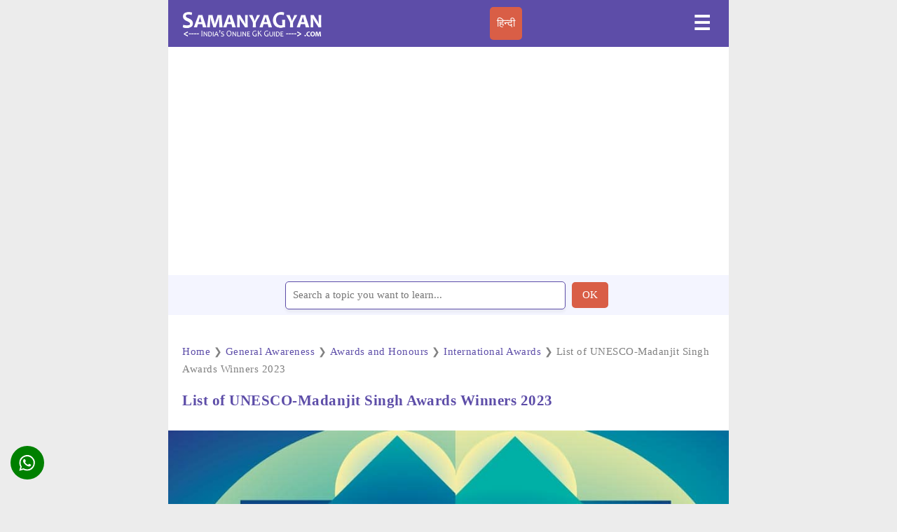

--- FILE ---
content_type: text/html; charset=UTF-8
request_url: https://www.samanyagyan.com/eng/gk-unesco-madanjeet-singh-award
body_size: 12619
content:

<!doctype html>
<html lang="en-IN">
  <head><meta charset="utf-8">
	<script async src="https://cdn.ampproject.org/v0.js"></script>
	<script async custom-element="amp-sidebar" src="https://cdn.ampproject.org/v0/amp-sidebar-0.1.js"></script>
	<script async custom-template="amp-mustache" src="https://cdn.ampproject.org/v0/amp-mustache-0.2.js"></script>
    <script async custom-element="amp-position-observer" src="https://cdn.ampproject.org/v0/amp-position-observer-0.1.js"></script>
    <script async custom-element="amp-animation" src="https://cdn.ampproject.org/v0/amp-animation-0.1.js"></script>
	<script async custom-element="amp-accordion" src="https://cdn.ampproject.org/v0/amp-accordion-0.1.js"></script>
	<script async custom-element="amp-carousel" src="https://cdn.ampproject.org/v0/amp-carousel-0.1.js"></script>
	<script async custom-element="amp-selector" src="https://cdn.ampproject.org/v0/amp-selector-0.1.js"></script>
    <script async custom-element="amp-iframe" src="https://cdn.ampproject.org/v0/amp-iframe-0.1.js"></script>
    <script async custom-element="amp-form" src="https://cdn.ampproject.org/v0/amp-form-0.1.js"></script>
    <script async custom-element="amp-social-share" src="https://cdn.ampproject.org/v0/amp-social-share-0.1.js"></script>
    <script async custom-element="amp-auto-ads" src="https://cdn.ampproject.org/v0/amp-auto-ads-0.1.js"></script>
	<script async custom-element="amp-ad" src="https://cdn.ampproject.org/v0/amp-ad-0.1.js"></script>
	<script async custom-element="amp-analytics" src="https://cdn.ampproject.org/v0/amp-analytics-0.1.js"></script>
	<meta name="viewport" content="width=device-width,minimum-scale=1,initial-scale=1">
	<meta name="google-site-verification" content="SJaeZmlxPhjEly55gLI1KEnPq5WGvw1Rxq8dq3sknJs" />
    <link rel="icon" href="https://www.samanyagyan.com/images/sg-icon.png" sizes="32x32" />
    <link rel="icon" href="https://www.samanyagyan.com/images/sg-icon.png" sizes="192x192" />
    <script type="application/ld+json">
    {
      "@context": "https://schema.org",
      "@type": "Organization",
      "url": "https://www.samanyagyan.com",
      "logo": "https://www.samanyagyan.com/images/samanyagyan-logo.png"
    }
    </script>
<script async src="https://securepubads.g.doubleclick.net/tag/js/gpt.js"></script>
    <script>   window.googletag = window.googletag || {cmd: []};
          googletag.cmd.push(function() {
            var interstitialSlot = googletag.defineOutOfPageSlot('/1804720/Interstitial', googletag.enums.OutOfPageFormat.INTERSTITIAL);
            if (interstitialSlot) interstitialSlot.addService(googletag.pubads());
            googletag.pubads().enableSingleRequest();
            googletag.enableServices();   googletag.display(interstitialSlot);     }); </script>

<script async src="https://securepubads.g.doubleclick.net/tag/js/gpt.js"></script>
    <script>
    window.googletag = window.googletag || {cmd: []};
    var anchorSlot;
    googletag.cmd.push(function() {
      anchorSlot = googletag.defineOutOfPageSlot(
        '1804720/Anchor', googletag.enums.OutOfPageFormat.TOP_ANCHOR);
      anchorSlot
          .addService(googletag.pubads());
    googletag.pubads().enableSingleRequest();
    googletag.enableServices();  });</script>
    
<script async src="https://securepubads.g.doubleclick.net/tag/js/gpt.js"></script> 
    <script> window.googletag=window.googletag||{cmd:[]}; var LeftSideRailSlot,RightSideRailSlot; googletag.cmd.push(()=>{ LeftSideRailSlot=googletag.defineOutOfPageSlot('/1804720/Side-Anchor',googletag.enums.OutOfPageFormat.LEFT_SIDE_RAIL);LeftSideRailSlot.addService(googletag.pubads()); RightSideRailSlot=googletag.defineOutOfPageSlot('/1804720/Side-Anchor',googletag.enums.OutOfPageFormat.RIGHT_SIDE_RAIL);RightSideRailSlot.addService(googletag.pubads()); googletag.pubads().enableSingleRequest();googletag.enableServices();googletag.display(LeftSideRailSlot);googletag.display(RightSideRailSlot); });  setInterval(function(){googletag.pubads().refresh([LeftSideRailSlot,RightSideRailSlot]);}, 30000);  </script>	<style amp-boilerplate>
		body {
			-webkit-animation: -amp-start 8s steps(1, end) 0s 1 normal both;
			-moz-animation: -amp-start 8s steps(1, end) 0s 1 normal both;
			-ms-animation: -amp-start 8s steps(1, end) 0s 1 normal both;
			animation: -amp-start 8s steps(1, end) 0s 1 normal both
		}

		@-webkit-keyframes -amp-start {
			from {
				visibility: hidden
			}

			to {
				visibility: visible
			}
		}
		@-moz-keyframes -amp-start {
			from {
				visibility: hidden
			}

			to {
				visibility: visible
			}
		}

		@-ms-keyframes -amp-start {
			from {
				visibility: hidden
			}

			to {
				visibility: visible
			}
		}

		@-o-keyframes -amp-start {
			from {
				visibility: hidden
			}

			to {
				visibility: visible
			}
		}

		@keyframes -amp-start {
			from {
				visibility: hidden
			}

			to {
				visibility: visible
			}
		}
	</style><noscript>
		<style amp-boilerplate>
			body {
				-webkit-animation: none;
				-moz-animation: none;
				-ms-animation: none;
				animation: none
			}
		</style>
	</noscript>
	<style amp-custom>
    :root {
      --color-primary: #5D4DA8;
      --color-secondary: #00DCC0;
      --space-1: .5rem;  /* 8px */
      --space-2: 1rem;   /* 16px */
      --space-4: .5rem;   /* 32px */
      --color-text: #fff;
      --box-shadow-1: 0 1px 1px 0 rgba(0,0,0,.14), 0 1px 1px -1px rgba(0,0,0,.14), 0 1px 5px 0 rgba(0,0,0,.12);
    }
    
        amp-social-share.rounded {
          border-radius: 50%;
          background-size: 60%;
          color: var(--color-text-light);
          /*background-color: var(--color-primary);*/
          background-color: green;
          left:0px;
          z-index: 9999;
          bottom: 35px;
          left: var(--space-2);
          position: fixed;
        }
        /* Styles for the flex layout based tabs */
        amp-selector[role=tablist].tabs-with-flex {
            display: flex;
            flex-wrap: wrap;
        }
        amp-selector[role=tablist].tabs-with-flex [role=tab] {
            flex-grow: 1;
            /* custom styling, feel free to change */
            text-align: center;
            padding: var(--space-1);
            background:#f4f5ff;
            margin:1px;
            border-top: 1px solid var(--color-primary);
        }
        amp-selector[role=tablist].tabs-with-flex [role=tab][selected] {
            outline: none;
            /* custom styling, feel free to change */
            border-top: 2.5px solid var(--color-primary);
        }
        amp-selector[role=tablist].tabs-with-flex [role=tabpanel] {
            display: none;
            width: 100%;
            order: 1; /* must be greater than the order of the tab buttons to flex to the next line */
            /* custom styling, feel free to change */
            padding: var(--space-4);
        }
        amp-selector[role=tablist].tabs-with-flex [role=tab][selected] + [role=tabpanel] {
            display: block;
        }
    
        /* Styles for the selector based tabs */
        amp-selector[role=tablist].tabs-with-selector {
            display: flex;
        }
        amp-selector[role=tablist].tabs-with-selector [role=tab][selected] {
            outline: none;
            /* custom styling, feel free to change */
            border-top: 2.5px solid var(--color-primary);
        }
        amp-selector[role=tablist].tabs-with-selector {
            display: flex;
        }
        amp-selector[role=tablist].tabs-with-selector [role=tab] {
          /* custom styling, feel free to change */
          width: 100%;
          text-align: center;
          padding: var(--space-1);
          border-top: 1px solid var(--color-primary);
        }
        amp-selector.tabpanels [role=tabpanel] {
          display: none;
          /* custom styling, feel free to change */
          padding: var(--space-4);
        }
        amp-selector.tabpanels [role=tabpanel][selected] {
          outline: none;
          display: block;
          border-top: 2.5px solid var(--color-primary);
        }

        .scrollToTop {
          color: #fff;
          font-size: 1.4em;
          box-shadow: var(--box-shadow-1);
          width: 50px;
          height: 50px;
          border-radius: 50%;
          border: none;
          outline: none;
          background: var(--color-primary);
          z-index: 9999;
          bottom: 35px;
          right: var(--space-2);
          position: fixed;
          opacity: 0;
          visibility: hidden;
        }

        /* we move the anchor down to componsate the fixed header */
        .target {
          position: relative;
        }
        .target-anchor {
          position: absolute;
          top: -72px;
          left: 0;
        }
    
		* {
			box-sizing: border-box;
			font-family: Tahoma;
			transition: all 0.2s linear;
			font-size: 15px;
		}

		html,
		body { margin: 0px; padding: 0px; color: #1b2430; background-color:#ececec; background-image: url(''); background-repeat: repeat; background-attachment: fixed; }
		.content-width { width: 100%; }
        .container { max-width: 800px; width: 100%; margin: auto; background-color:#fff; }
		.content { width: 100%; margin: 0 auto; padding: 30px 0px; line-height: 160%; }

		h1 { font-size: 140%; color: #5D4DA8; line-height: 120%; margin: 20px 0px; }
		h2 { font-size: 120%; margin: 20px 0px; }
		h3 { font-size: 100%; margin: 20px 0px; }
		.clearfix { clear: both; }
		.subtext { text-align: left; color: #424b54; font-size: 90%; padding: 5px 5px; }
		.branding { font-size: 90%; color: #fff; }
		.branding a { color: inherit; text-decoration: none; }
		.branding a:hover { color: #19B5FE; }
        .button { border-radius: 5px; padding: 10px 15px; text-decoration: none; color: #fff; background: #D95E46; font-weight: 500; text-align: center; border: none; margin: 10px 5px;}
        .button:hover { background: #D95E46;}
        .buttonlang { border-radius: 5px; padding: 10px; text-decoration: none; color: #fff; background: #D95E46; text-align: center; border: none; cursor: pointer;}
        .buttonlang a { color: #fff; text-decoration: none; background: transparent;}

		/* Header */
		header, footer, #sidebar { background: #5D4DA8; }
        header {  padding: 10px 20px; position: sticky; top: 0; z-index: 999; }  
        #sidebar { width: 330px; padding: 1.5rem; }  
        .sidebar-menu { padding: 0px; margin: 0px; }  
        .amp-custom-sidebar-header { line-height: 3.5rem; min-height: 3.5rem; color: #fff; }  
        #sidebar-close { cursor: pointer; }  
        .sidevar-nav-item { padding: 5px 0px; margin: 0px; display: block; list-style: none; color: #021425; letter-spacing: .6px; line-height: 2.0625; cursor: pointer; text-decoration: none; color: #fff; }  
        .sidevar-nav-item:hover { color: #19B5FE; }  
        .menu { display: flex; justify-content: space-between; margin: 0 auto; }  
        .logo { width: 200px;  }  
        #sidebar-menu-btn { background: 0 0; border: 0; color: #fff; font-weight: 700; font-size: 28px; }  /* POST */ #article-wrapper { display: block; flex-direction: row; flex-wrap: wrap; }  
        #article { flex-basis: 100%; border-right: 0px solid #e3e3e3; letter-spacing: .5px; }  
        #article h1 { margin: 10px 0 30px 0; padding:0 20px 0 20px;}  
        .article-image, .article-body { margin: 20px 0px; padding: 0 20px 0 20px;}
        .author-info { color: gray; font-size: 14px; font-weight: normal; padding: 10px 20px 10px 20px;} 
        .author-info a { color: #555353;} 
        .adbox { margin-top: 10px; margin-bottom: 10px; font-size: 15px; font-style: normal; text-align: center; border-bottom:1px; padding: 5px 5px 5px 5px; color:gray;}  
        #article a { color: inherit; text-decoration: none; color: #5D4DA8; }  
        #article a.button { margin: 20px 10px 20px 0px; display: inline-block; width: 150px; }  
        #article a.button, 
        #article a.button:hover { color: #fff; }  
        #article a:hover { color: #1b2430; text-decoration: dotted; }  
        #article ul li { padding: 5px;}  
        #additional-info { flex-basis: 30%; padding-left: 30px; }  
        #additional-info:before { display: block; height: 6px; background-color: #2c3e50; content: ' '; width: 50px; margin-left: 0; margin-bottom: 20px; }  
        .promo, .related-box ul li { border: 1px solid #5D4DA8; border-radius: 4px; }  .promo { padding: 10px; margin-top: 10px; margin-bottom: 10px; }  
        .similar { background: url(../images/icons/similar.png) no-repeat; background-size: 25px 25px; padding: 10px 5px 0 35px; width: 100%; display: flex; align-items: center; min-height: 30px; border: 1px solid #f5f8fb; border-radius: 4px; margin-top: 10px; margin-bottom: 5px;}  
        .news { background: url(../images/icons/news.png) no-repeat; padding: 0 0 0 35px; height: 25px; border: none; display:inline-block; }  
        .info { background: url(../images/icons/info.png) no-repeat; padding: 0 0 0 35px; height: 25px; border: none; display:inline-block; } 
        .quickinfo { padding: 0 0 0 0; height: 25px; border: none; display:inline-block; font-size:95%; }   
        .quickinfo a { height: 25px; border: none; display:inline-block; font-size:95%; }   
        .quickinfo b { width: 100px; height: 25px; border: none; display:inline-block; font-size:95%; } 
        .metroitem { padding: 5px 0 5px 0; margin-bottom: 5px; width: 100%; border-bottom: 1px solid #f4f5ff; display: flex; align-items: center; min-height: 60px; } 
        .metroitem:hover { box-shadow: 1px 0px 3px 0px rgba(0,106,194,.1);} 
        .metroitemr { width: 5%; float: right;} 
        .iconitem { padding: 10px 10px; margin-bottom:1px; margin-right:5px; width:49%; display: inline-flex; align-items: center; background-color: #fff; min-height: 30px; }
        .bottomborder{border-bottom: 1px solid #f4f5ff;  } 
        .topborder{border-top: 1px solid #f5f8fb;  } 
        .bothborder{border-bottom: 1px solid #f5f8fb; border-top: 1px solid #f5f8fb;  } 
        .newsmeta { padding: 10px; width:50%; border:1px solid #f5f8fb; border-radius: 4px; display: inline-flex; align-items: center; background-color: #fafafa;  } 
        .otheritem { padding: 0 10px; margin-bottom:1px; margin-right:5px; width:49%; border:1px solid #f5f8fb; border-radius: 4px; display: inline-flex; align-items: center; background-color: #fff; min-height: 60px; } 
        .otheritem:hover { box-shadow: 1px 2px 3px 1px rgba(0,106,194,.1); } 
        .introitem { padding: 5px; margin-bottom:5px; margin-right:5px; margin-left:10px; width:80%; border:0px solid #f2f2f2; display: inline-flex; align-items: center; color:#1b2430; font-size:95%; } 
        .dosdonts { background: url(../images/icons/dosdonts.png) no-repeat; padding: 0 0 0 35px; height: 25px; border: none; display:inline-block; } 
        .location { background: url(../images/icons/location.png) no-repeat; padding: 0 0 0 35px; height: 25px; border: none; display:inline-block; } 
        .map { background: url(../images/icons/map.png) no-repeat; padding: 0 0 0 35px; height: 25px; border: none; display:inline-block; } 
        .rail { background: url(../images/icons/rail.png) no-repeat; padding: 0 0 0 35px; height: 25px; border: none; display:inline-block; }  
        .faq-container { padding: 0 0 0 5px; }   
        .formbox { width: 100%; height: 100%; display: flex; align-items: center; justify-content: center; background: #f4f5ff; }
        .formbox input[type='text'] { width: 400px; height: 40px;border: 1px solid #5D4DA8;; box-shadow: 0px 4px 4px rgba(0, 0, 0, 0.05); border-radius: 5px;}
        .img {display: block;margin-left: auto;margin-right: auto;width:50%; }   
        .article-meta ul, .related-box ul { padding: 0px; margin: 0px; }  
        .related-box a { text-decoration: none; color: inherit; }  
        .related-box a.imp-link { color: #3ebf43; font-weight: 700; }  
        .related-box ul li { list-style: none; padding: 10px; }  
        .related-box ul li:hover, .related-box a:hover { text-decoration: underline; background: #ebebeb; } 
        .article-meta { margin: 30px 0px; } .article-meta ul { display: flex; flex-direction: row; } 
        #article .article-meta a.tag { margin-right: 10px; background: #ebebeb; font-weight: bold; font-size: 90%;  text-decoration: none; padding: 10px; color: #414141; text-transform: uppercase; } 
        #article .article-meta .tag:hover { background: #dadada; } 
        .article-meta li { list-style: none; } 
        .blockquote-wrapper { position: relative; } .blockquote { margin-top: 50px; margin-bottom: 50px; font-size: 90%; font-style: italic; text-align: justify; } 
        .blockquote::before { content: "“"; position: absolute; top: 0.25em; left: -0.15em; color: #e7e6e4; font-size: 170px; z-index: -1; } 
        .blockbox { margin-top: 10px; margin-bottom: 10px; font-size: 15px; font-style: normal; text-align: center; border-top:1px; padding: 0 10px 0 10px; color:#1b2430; } 
        .blockbox a { text-decoration: none; color: #5D4DA8; } 
        select {  padding: 6px;  font-size: 1.1em; } 
        select, input[type='text'] {  width: 250px;  color: #5D4DA8;  border-color: #eae9ec;  background-color: #fff;  padding: 10px; }  
        cite { display: block; text-align: right; padding: 10px 0px; }  
        .amp-components .component { margin: 30px 0px; position: relative; overflow: hidden; }
		
	    form.amp-form-submit-success.sample-form.hide-inputs > input { display: none;}
		figure {margin: auto; }
        figcaption { background-color: #fafafa; color: inherit; font-style: normal; padding: 5px; text-align: center; font-size:90%; }
		/* Footer */
		footer { color: #fff; text-align: center; padding: 10px 20px; }
		
        .table-responsive{min-height:.01%;overflow-x:auto} .tablelite{width:100%;border-collapse:collapse;border-spacing:0;font-size:95%;} .table td,.table th{background-color:#ecebfa;border:0px solid #e3e3e3;color:#1b2430;font-family:Tahoma;font-size:100%;padding:10px;vertical-align:top} .table tr:nth-child(even) td{background-color:#F3F5EF} .table th{background-color:#FFF2FF;color:#1b2430;font-size:100%} .table tr.even:hover td,.table tr:hover td{color:#1b2430;background-color:#FFFffF} .tg-bf{font-weight:700} .tg-it{font-style:italic} .tg-left{text-align:left} .tg-right{text-align:right} .tg-center{text-align:center} @media screen and (max-width:767px){.table-responsive{width:100%;margin-bottom:15px;overflow-y:hidden;-ms-overflow-style:-ms-autohiding-scrollbar} .table-responsive>.table{margin-bottom:0} .table-responsive>.table>tbody>tr>td,.table-responsive>.table>tbody>tr>th,.table-responsive>.table>tfoot>tr>td,.table-responsive>.table>tfoot>tr>th,.table-responsive>.table>thead>tr>td,.table-responsive>.table>thead>tr>th{white-space:nowrap} }
        .table{width:100%;border-collapse:collapse; border-spacing:0;font-size:95%;overflow-x: auto;} .table th{background-color:#fafafa;border:0px solid #f4f5ff;color:#1b2430;font-family:Tahoma;font-size:100%;padding:10px;vertical-align:left; text-align:left;} .table td{background-color:#fff;border-bottom:2px solid #f4f5ff;color:#1b2430;font-family:Tahoma;font-size:100%;padding:10px;vertical-align:middle;overflow-wrap: anywhere;} .table tr:nth-child(even) td{background-color:#fff} .table tr.even:hover td,.table tr:hover td{color:#1b2430;background-color:#fdfdfd} .table tr:last-child{border-bottom: none;} .tg-bf{font-weight:700} .tg-it{font-style:italic} .tg-left{text-align:left} .tg-right{text-align:right} .tg-center{text-align:center} @media screen and (max-width:767px){.table-responsive{width:100%;margin-bottom:15px;overflow-y:hidden;-ms-overflow-style:-ms-autohiding-scrollbar} .table-responsive>.table{margin-bottom:0} .table-responsive>.table>tbody>tr>td,.table-responsive>.table>tbody>tr>th,.table-responsive>.table>tfoot>tr>td,.table-responsive>.table>tfoot>tr>th,.table-responsive>.table>thead>tr>td,.table-responsive>.table>thead>tr>th{white-space:nowrap} }
		.table1{width:100%;border-collapse:collapse; border-spacing:0;font-size:95%;} .table1 th{background-color:#fafafa;border:0px solid #efefef;color:#1b2430;font-family:Tahoma;font-size:100%;padding:10px;vertical-align:left; text-align:center;} .table1 td{background-color:#fff;border:1px solid #f5f8fb;color:#1b2430;font-family:Tahoma;font-size:100%;padding:10px;vertical-align:middle;text-align:center;} .table1 tr:nth-child(even) td{background-color:#fff} .table1 tr.even:hover td,.table1 tr:hover td{color:#1b2430;background-color:#fdfdfd} .table1 tr:last-child{border-bottom: none;} .tg-bf{font-weight:700} .tg-it{font-style:italic} .tg-left{text-align:center} .tg-right{text-align:right} .tg-center{text-align:center} 
		p.important {background: #FFF8E2; border: 2px solid #FEA419; box-sizing: border-box; border-radius: 4px; padding: 25px 20px 25px 62px; margin-bottom: 14px; position: relative;}

		@media only screen and (max-width: 1024px) {
			h1 {
				font-size: 140%;
			}
			#additional-info {
				padding-left: 20px;
			}
			.related-box ul li, .promo p, .promo a {
				font-size: 90%;
			}
		}
		@media only screen and (max-width: 768px) {
			#article,
			#additional-info {
				border: 0px;
				flex-basis: 100%;
				padding: 0px;
				margin-bottom: 30px;
			}
			.logo {
				width: 180px;
			}
			h1 {
				font-size: 160%;
			}
			#article a.button,
			#article .article-meta a.tag li {
				font-size: 90%; 
			}
			#article h1 { padding: 0;}
			
		.article-body { padding: 0;}
		.author-info {padding: 10px 0px 20px 0px;}
		}
		@media only screen and (max-width: 600px) {
			h1 {
				font-size: 120%;
			}
			.content {
				padding: 20px 20px;
			}
			#article-wrapper {
				flex-direction: block;
			}
			.blockquote {
				margin: 50px 0px;
				font-size: 100%;
			}
			.article-meta ul {
				flex-wrap: wrap;
			}
			.article-meta a.tag {
				margin-bottom: 10px;
			}
			#article a.button {
				margin: 10px 10px 10px 0px;
			}
			.branding p, .branding a {
				font-size: 14px;
			}
		.buttonlang {
		    margin: 5px 5px;
		    padding: 3px 5px;
		}
		.formbox input[type='text'] { width: 270px;}
		}
		
label {
    display: block;    
    padding: 5px 30px 5px 10px;
    margin: 0 0 1px 0;
    cursor: pointer;
    color: #5D4DA8;
    transition: ease .5s;
    position: relative;
}

label:hover {
    background: #fff;
}

label::after {
    content: '⌄';
    font-size: 22px;
    font-weight: normal;
    position: absolute;
    right: 10px;
    top: 15px;
    color: #5D4DA8;
}

input:checked + label::after {
    content: '⌃';
    font-size: 22px;
    font-weight: normal;
    right: 10px;
    top: 15px;
    color: #5D4DA8;
}

.content23 {
    background: #fafafa;
    padding: 5px 20px 10px 10px;
    margin: 0px;
    color: #1b2430;
}

input + label + .content23 {
    display: none;
}

input:checked + label + .content23 {
    display: block;
}
input:checked + label {
    background: #f4f5ff;
    padding-bottom:10px;
}

.tooltip {
  position: relative;
  display: inline-block;
  border-bottom: 1px dotted black;
}

.tooltip .tooltiptext {
  visibility: hidden;
  min-width: 150px;
  bottom: 100%;
  left: 20%;
  margin-left: -10px;
  background-color: #5D4DA8;
  color: #fff;
  text-align: center;
  border-radius: 6px;
  padding: 10px;

  /* Position the tooltip */
  position: absolute;
  z-index: 1;
}

.tooltip:hover .tooltiptext {
  visibility: visible;
}

.nobullet
{
    list-style-type: "↔";
}

.base-block {
  color: #000;
  padding-left: 10px;
  border-top: 1px solid #5D4DA8;
  background-color: #f4f5ff;
  padding: 18px 5px 10px 10px;
  margin: 20px 0px 10px 0px;
  min-height: 60px;
  z-index: 0;
}

.quizop {
    background-color:#fff;border:1px solid #f5f8fb;padding:bottom: 10px;font-weight: normal;font-size: 90%;
}

/* Create two unequal columns that floats next to each other */

* {
  box-sizing: border-box;
}
.row {
    height: auto;
    margin-bottom: 20px;
    border-bottom: 1px solid #f4f5ff;
    padding-bottom: 10px;
}
.columnleft {
  float: left;
  width: 20%;
  border: 1px solid #80808045;
}
.columnright {
  float: left;
  padding: 0 10px 5px 10px;
  width: 80%;
}

.columnright h2 {
    font-size: 120%;
    margin: 0px 10px;
}

.columnright p {
    margin: 0px 10px;
}

/* Clear floats after the columns */
.row:after {
  content: "";
  display: table;
  clear: both;
}
@media only screen and (max-width: 600px) {
.columnleft {
  float: left;
  margin: 10px 0;
  width: 30%;
}
.columnright {
  float: left;
  padding-left: 10px;
  width: 70%;
}

.columnright h2 {
    font-size: 120%;
    margin: 0px;
}

.otheritem { width:100%; }
.iconitem { width:100%; }
}

</style><title>List of UNESCO-Madanjit Singh Awards Winners 2023 | SamanyaGyan</title><meta name="description" content="Read about the 2023 winners of the UNESCO-Madanjit Singh Prize, when the prize was started and for what purpose, and all the people who have been honored with the prize."/><link rel="canonical" href="https://www.samanyagyan.com/eng/gk-unesco-madanjeet-singh-award"><link rel="amphtml" href="https://www.samanyagyan.com/eng/gk-unesco-madanjeet-singh-award" /><link rel="alternate" hreflang="hi-IN" href="https://www.samanyagyan.com/hindi/gk-unesco-madanjeet-singh-award"/><link rel="alternate" hreflang="en-IN" href="https://www.samanyagyan.com/eng/gk-unesco-madanjeet-singh-award"/><meta property="og:locale" content="en_IN"/><meta property="og:title" content="List of UNESCO-Madanjit Singh Awards Winners 2023 | SamanyaGyan"/><meta property="og:description" content="Read about the 2023 winners of the UNESCO-Madanjit Singh Prize, when the prize was started and for what purpose, and all the people who have been honored with the prize."/><meta property="og:url" content="https://www.samanyagyan.com/eng/gk-unesco-madanjeet-singh-award"/><meta property="og:site_name" content="SamanyaGyan"/><meta property="og:image" content="https://www.samanyagyan.com/images/post/unesco-madanjeet-singh-priz.jpg"/><meta name="twitter:card" content="summary"/><meta name="twitter:description" content="Read about the 2023 winners of the UNESCO-Madanjit Singh Prize, when the prize was started and for what purpose, and all the people who have been honored with the prize."/><meta name="twitter:title" content="List of UNESCO-Madanjit Singh Awards Winners 2023 | SamanyaGyan"/><link rel="image_src" type="image/jpeg" href="https://www.samanyagyan.com/images/post/unesco-madanjeet-singh-priz.jpg" />  </head>
  <body>
 <div class="container">   
        <amp-analytics type="gtag" data-credentials="include">
    <script type="application/json">
    {
      "vars" : {
        "gtag_id": "UA-1106287-44",
        "config" : {
          "UA-1106287-44": { "groups": "default" }
                   }
                }
    }
    </script>
    </amp-analytics>

    <amp-analytics type="googleanalytics" config="https://amp.analytics-debugger.com/ga4.json" data-credentials="include">
    <script type="application/json">
    {
        "vars": {
                    "GA4_MEASUREMENT_ID": "G-L0J6WQK31X",
                    "GA4_ENDPOINT_HOSTNAME": "www.google-analytics.com",
                    "DEFAULT_PAGEVIEW_ENABLED": true,    
                    "GOOGLE_CONSENT_ENABLED": false,
                    "WEBVITALS_TRACKING": true,
                    "PERFORMANCE_TIMING_TRACKING": true,
                    "SEND_DOUBLECLICK_BEACON": false
        }
    }
    </script>
    </amp-analytics> 
<amp-auto-ads type="adsense"
        data-ad-client="ca-pub-8941409724474888">
</amp-auto-ads>
  	<header>
		<div class="menu content-width" >
			<div class="logo">
				<a href="/" title="Samanya Gyan 2026"><amp-img src="https://www.samanyagyan.com/images/samanyagyan-logo.png" alt="Samanya Gyan 2026" layout="responsive" width="200" height="47"></amp-img></a>
			</div>
	<button class="buttonlang"><a href="https://www.samanyagyan.com/hindi/gk-unesco-madanjeet-singh-award" title="Read in Hindi">हिन्दी</a></button><button id="sidebar-menu-btn" on="tap:sidebar.toggle">&#9776;</button>		</div>
	</header>
	
	<amp-sidebar id="sidebar" layout="nodisplay" side="right">
		<div class="amp-custom-sidebar-header">
			<div role="button" aria-label="close sidebar" on="tap:sidebar.toggle" tabindex="0" id="sidebar-close">✕</div>
		</div>
		<ul class="sidebar-menu">
			<a href="https://www.samanyagyan.com/eng/" title="GK 2026 in English" class="sidevar-nav-item"><li>GK in English</li></a>
        <ul>
		<a href="https://www.samanyagyan.com/eng/c_history" title="History 2026" class="sidevar-nav-item"><li>History</li></a><a href="https://www.samanyagyan.com/eng/c_geography" title="Geography 2026" class="sidevar-nav-item"><li>Geography</li></a><a href="https://www.samanyagyan.com/eng/c_politics" title="Politics 2026" class="sidevar-nav-item"><li>Politics</li></a><a href="https://www.samanyagyan.com/eng/c_economics" title="Economics 2026" class="sidevar-nav-item"><li>Economics</li></a><a href="https://www.samanyagyan.com/eng/c_science" title="Science 2026" class="sidevar-nav-item"><li>Science</li></a><a href="https://www.samanyagyan.com/eng/c_sports" title="Sports 2026" class="sidevar-nav-item"><li>Sports</li></a><a href="https://www.samanyagyan.com/eng/c_awards" title="Awards and Honours 2026" class="sidevar-nav-item"><li>Awards and Honours</li></a><a href="https://www.samanyagyan.com/eng/c_organization" title="Organization 2026" class="sidevar-nav-item"><li>Organization</li></a><a href="https://www.samanyagyan.com/eng/c_india" title="India 2026" class="sidevar-nav-item"><li>India</li></a><a href="https://www.samanyagyan.com/eng/c_world" title="World 2026" class="sidevar-nav-item"><li>World</li></a><a href="https://www.samanyagyan.com/eng/c_important-days" title="Important Days 2026" class="sidevar-nav-item"><li>Important Days</li></a><a href="https://www.samanyagyan.com/eng/c_schemes-and-plan" title="Govt. Schemes and Plan 2026" class="sidevar-nav-item"><li>Govt. Schemes and Plan</li></a><a href="https://www.samanyagyan.com/eng/c_today-in-history" title="Today in History 2026" class="sidevar-nav-item"><li>Today in History</li></a><a href="https://www.samanyagyan.com/eng/c_current-affairs" title="Current Affairs 2026" class="sidevar-nav-item"><li>Current Affairs</li></a><a href="https://www.samanyagyan.com/eng/c_biography" title="Biography 2026" class="sidevar-nav-item"><li>Biography</li></a><a href="https://www.samanyagyan.com/eng/c_top-attractions" title="Top Attractions 2026" class="sidevar-nav-item"><li>Top Attractions</li></a><a href="https://www.samanyagyan.com/eng/c_country-facts" title="Country Facts 2026" class="sidevar-nav-item"><li>Country Facts</li></a><a href="https://www.samanyagyan.com/eng/c_history-by-year" title="History by Year 2026" class="sidevar-nav-item"><li>History by Year</li></a><a href="https://www.samanyagyan.com/eng/c_vocabulary" title="English Vocabulary 2026" class="sidevar-nav-item"><li>English Vocabulary</li></a><a href="https://www.samanyagyan.com/eng/c_ssc-quizzes" title="SSC Quizzes 2026" class="sidevar-nav-item"><li>SSC Quizzes</li></a><a href="https://www.samanyagyan.com/eng/c_verbal-reasoning-quiz" title="Verbal Reasoning Quiz 2026" class="sidevar-nav-item"><li>Verbal Reasoning Quiz</li></a><a href="https://www.samanyagyan.com/eng/c_non-verbal-reasoning-quiz" title="Non-Verbal Reasoning Quiz 2026" class="sidevar-nav-item"><li>Non-Verbal Reasoning Quiz</li></a><a href="https://www.samanyagyan.com/eng/c_famous-people" title="Famous People Birthday 2026" class="sidevar-nav-item"><li>Famous People Birthday</li></a><a href="https://www.samanyagyan.com/eng/c_quizzes" title="GK Quizzes 2026" class="sidevar-nav-item"><li>GK Quizzes</li></a>		</ul>
    		<a href="https://www.samanyagyan.com/about.php" title="About us" class="sidevar-nav-item"><li>About us</li></a>
		<a href="https://www.samanyagyan.com/privacy-policy.php" title="Privacy Policy" class="sidevar-nav-item"><li>Privacy Policy</li></a>
		<a href="https://yometro.com" title="YoMetro" class="sidevar-nav-item"><li>YoMetro</li></a>
		</ul>
	</amp-sidebar>

    <amp-animation id="showAnim" layout="nodisplay">
    <script type="application/json">
      {
        "duration": "200ms",
        "fill": "both",
        "iterations": "1",
        "direction": "alternate",
        "animations": [{
          "selector": "#scrollToTopButton",
          "keyframes": [{
            "opacity": "1",
            "visibility": "visible"
          }]
        }]
      }
    </script>
    </amp-animation>
    <!-- ... and the second one is for adding the button.-->
    <amp-animation id="hideAnim" layout="nodisplay">
    <script type="application/json">
      {
        "duration": "200ms",
        "fill": "both",
        "iterations": "1",
        "direction": "alternate",
        "animations": [{
          "selector": "#scrollToTopButton",
          "keyframes": [{
            "opacity": "0",
            "visibility": "hidden"
          }]
        }]
      }
    </script>
    </amp-animation>

    
       <div style="padding-top:2px"> <amp-ad width="100vw" height="320"
             type="adsense"
             data-ad-client="ca-pub-8941409724474888"
             data-ad-slot="5429515198"
             data-auto-format="rspv"
             data-full-width="">
          <div overflow=""></div>
        </amp-ad>
    </div>
    <div class="formbox">
	<form id="form1" method="GET" action="https://www.samanyagyan.com/search.php" target="_top">
     <input type="text" name="sq" placeholder="Search a topic you want to learn..." value="">
	 <input class="button" type="submit" value="OK">
	</form>
    </div>
	<section class="content content-width" id="article-wrapper">
	<div id="article">
	<div class="author-info" itemscope itemtype="https://schema.org/BreadcrumbList"><span itemprop="itemListElement" itemscope itemtype="https://schema.org/ListItem"><a itemprop="item" href="/" title="Samanya Gyan"><span itemprop="name">Home</span></a><meta itemprop="position" content="1" /></span> &#10095; <span itemprop="itemListElement" itemscope itemtype="https://schema.org/ListItem"><a itemprop="item" href="https://www.samanyagyan.com/eng/" title="General Knowledge in English"><span itemprop="name">General Awareness</span></a><meta itemprop="position" content="2" /></span> &#10095; <span itemprop="itemListElement" itemscope itemtype="https://schema.org/ListItem"><a itemprop="item" href="https://www.samanyagyan.com/eng/c_awards" title="Important Awards and Honors 2024"><span itemprop="name">Awards and Honours</span></a><meta itemprop="position" content="3" /></span> &#10095; <span itemprop="itemListElement" itemscope itemtype="https://schema.org/ListItem"><a itemprop="item" href="https://www.samanyagyan.com/eng/c_lnternational-awards" title="International Award General Knowledge"><span itemprop="name">International Awards</span></a><meta itemprop="position" content="4" /></span> &#10095; <span>List of UNESCO-Madanjit Singh Awards Winners 2023</span></div>	<div itemscope itemtype="http://schema.org/Table"><h1 itemprop="about" class="target">List of UNESCO-Madanjit Singh Awards Winners 2023<a class="target-anchor" id="top"></a><amp-position-observer on="enter:hideAnim.start; exit:showAnim.start" layout="nodisplay"></amp-position-observer></h1></div><amp-img src="https://www.samanyagyan.com/images/post/unesco-madanjeet-singh-priz.jpg" alt="यूनेस्को-मदनजीत सिंह पुरस्कार 2023 के विजेता " title="यूनेस्को-मदनजीत सिंह पुरस्कार, मदनजीत सिंह पुरस्कार विजेता, मदनजीत सिंह पुरस्कार का इतिहास, यूनेस्को पुरस्कार" layout="responsive" width="900" height="506"></amp-img>	<div class="article-body">
      
    <h2 class="base-block">Information about UNESCO-Madanjit Singh Prize:</h2>
<p>The UNESCO-Madanjit Singh Prize for Motion of Tolerance and Non-Violence is awarded by UNESCO every two years. It was inaugurated in 1996 by the donation of Madanjit Singh on the day of 1995 United Nations Year for Tolerance and the 125th anniversary of the birth of Mohandas Gandhi.</p>
<h3>Objective of UNESCO-Madanjit Singh Prize:</h3>
<p>The UNESCO-Madanjit Singh Prize for Tolerance and Nonviolence Award is dedicated to advancing the spirit of tolerance in the arts, education, culture, science and communication. In connection with the 125th anniversary of Gandhi's birth, UNESCO established a new international award, the UNESCO-Madanjit Singh Prize for the Promotion of Tolerance and Non-Violence. </p>
<p>In 1995, the United Nations Educational, Scientific and Cultural Organization took the lead around the world in favor of tolerance, nonviolence, and appreciation of cultural diversity. The fiftieth anniversary of the United Nations was declared the United Nations Year for Tolerance. Events on the year's calendar included regional conferences and intergovernmental dialogue, music, film and theater festivals, essay and poster competitions, broadcasts and publications of all kinds in partnership with regional and non-governmental organizations.</p>
<h4>History of UNESCO-Madanjit Singh Prize:</h4>
<p>The award was made possible by donations from Indian artist, writer and diplomat Madanjit Singh, who was also a UNESCO Goodwill Ambassador. Madanjit Singh was a follower of Mahatma Gandhi, and served nine months in Mirzapur jail during the "Quit India" movement against British colonial rule. He received the "Tamra Patra" Freedom Fighter Award from the Government of India in 1972. In addition to a distinguished career in diplomacy and the arts, he has authored several books on topics ranging from Himalayan art to solar energy.</p>
<h4><strong>Recipients of the award:</strong></h4>
<p>Nominations of candidates are accepted from member state governments and national commissions of UNESCO, as well as from intergovernmental and non-governmental organizations affiliated with UNESCO. The Prejudices are selected by the Director-General of UNESCO on the recommendation of a jury composed of prominent international personalities. The award is presented every two years on 16 November for the annual International Day of Tolerance.</p>
<table class="table" width="100%">
     <tbody>
         <tr>
             <td width="30%"><strong>Year</strong></td>
             <td width="35%"><strong>Name</strong></td>
             <td width="35%"><strong>Description</strong></td>
         </tr>
         <tr>
             <td>2022</td>
             <td>Franka Ma-ih Sulem Yong</td>
             <td>is the president of the NGO #Afrogiveness and Positive Youth Africa.</td>
         </tr>
         <tr>
             <td>2018</td>
             <td>Manon Barbeau</td>
             <td>Canadian filmmaker and president and founder of WapConnie Mobile</td>
         </tr>
         <tr>
             <td>2018</td>
             <td>The Coexist Initiative</td>
             <td>Kenyan NGO</td>
         </tr>
         <tr>
             <td>2016</td>
             <td>Federal Research and Methodological Center for Tolerance, Psychology and Education</td>
             <td>Russia</td>
         </tr>
         <tr>
             <td>2014</td>
             <td>Ibrahim ag idbaltanat</td>
             <td>Mali, country in West Africa</td>
         </tr>
         <tr>
             <td>2014</td>
             <td>Francisco Javier Estevez Valencia</td>
             <td>Chile, country in South America</td>
         </tr>
         <tr>
             <td>2011</td>
             <td>Anarkali Kaur Honorary</td>
             <td>Anarkali Kaur Honiar is a Punjabi Sikh Afghan politician. She is also a women's rights activist and dentist as well as a medical doctor.</td>
         </tr>
         <tr>
             <td>2011</td>
             <td>Khalid Abu Awad</td>
             <td>Khalid Abu Awwad has been awarded the UNESCO-Madanjit Singh Prize for his efforts to promote tolerance, peace and non-violence for his work as a pacifist and leader in the reconciliation process between Awarded through.</td>
         </tr>
         <tr>
             <td>2009</td>
             <td>François Houtart</td>
             <td>François Hauter was a Belgian Marxist sociologist and Catholic priest.</td>
         </tr>
         <tr>
             <td>2009</td>
             <td>Abdul Sattar Edhi</td>
             <td>Abdul Sattar Edhi was a Pakistani man who founded the Edhi Foundation, which runs worldwide homeless shelters, animal shelters, rehab centers and orphanages in Pakistan as well as the world's largest volunteer ambulance network.</td>
         </tr>
         <tr>
             <td>2006</td>
             <td>Veerasingham Anandasangri</td>
             <td>Veerasingham Anandasangri is a prominent Sri Lankan Tamil politician, a former member of parliament and leader of the Tamil United Liberation Front.</td>
         </tr>
         <tr>
             <td>2004</td>
             <td>Taslima Nasreen</td>
             <td>Taslima Nasreen is a Bangladeshi-Swedish writer, physician, feminist, secular humanist and human rights activist.</td>
         </tr>
         <tr>
             <td>2002</td>
             <td>Aung San Suu Kyi</td>
             <td>Aung San Suu Kyi is a Burmese politician, diplomat, author and Nobel Peace Prize winner (1991). She is the leader of the National League for Democracy and the first and incumbent State Councillor.</td>
         </tr>
         <tr>
             <td>2000</td>
             <td>Pope Shenouda III</td>
             <td>Pope Shenouda III was officially titled Pope of Alexandria and Patriarch of All Africa on the Holy Apostolic See of The Evangelist Saint Mark of the Coptic Orthodox Church of Alexandria. He was also head of the Holy Synod of the Coptic Orthodox Patriarchate of Alexandria.</td>
         </tr>
         <tr>
             <td>1998</td>
             <td>Narayan Desai</td>
             <td>Narayan Desai was an Indian Gandhian and writer.</td>
         </tr>
         <tr>
             <td>1998</td>
             <td>Joint Action Committee for People's Rights</td>
             <td>Pakistan</td>
         </tr>
         <tr>
             <td>1996</td>
             <td>Pro-femmes twice Humvee</td>
             <td>Pro-femmes Twice Hamwe is a national women's organization in Rwanda founded in 1992, recognized internationally for its work in rebuilding society after the 1994 Rwandan genocide.</td>
         </tr>
     </tbody>
</table><h4><b>Read also:</b></h4><ul><li><a href="gk-unesco-world-heritage-sites-in-india">60+ UNESCO World Heritage Sites in India 2023 🔗</a></li><li><a href="gk-director-general-of-unesco">List of UNESCO Director-General 🔗</a></li></ul><p align="center"><amp-ad width="100vw" height="320"
     type="adsense"
     data-ad-client="ca-pub-8941409724474888"
     data-ad-slot="5429515198"
     data-auto-format="rspv"
     data-full-width="">
  <div overflow=""></div>
</amp-ad></p>

<div class="promo"><div class="iconitem"><amp-img src="https://www.samanyagyan.com/images/icons/calender.png" alt="Last update" layout="fixed" width="30" height="30"></amp-img> &nbsp;&nbsp;Last update : &nbsp;Thu 30 Mar 2023</div><div class="iconitem"><amp-img src="https://www.samanyagyan.com/images/icons/views.png" alt="Post Views" layout="fixed" width="30" height="30"></amp-img> &nbsp;&nbsp;Post Views : &nbsp;12550</div><div class="iconitem"><amp-img src="https://www.samanyagyan.com/images/icons/category.png" alt="Post Topic" layout="fixed" width="30" height="30"></amp-img> &nbsp;&nbsp;Post Category : &nbsp;<a href="https://www.samanyagyan.com/eng/c_lnternational-awards" title="International Awards International Awards">International Awards</a></div> </div>
<amp-selector class="tabs-with-flex" role="tablist" keyboard-select-mode="focus"><div title="Related to International Awards" id="tabR" role="tab" aria-controls="tabpanelR" option selected>RELATED</div><div id="tabpanelR" role="tabpanel" aria-labelledby="tabR"><a href="https://www.samanyagyan.com/eng/gk-highest-honours-of-countries"><div class="metroitem"><div class="columnleft"><amp-img src="https://www.samanyagyan.com/images/post/highest-honours-of-major-world-countries-in-hindi.jpg" alt="List of Highest Highest Honors and Awards in Different Country" layout="responsive" width="50" height="28"></amp-img></div><div class="columnright">List of Highest Highest Honors and Awards in Different Country</div><div class="metroitemr">❯</div></div></a><a href="https://www.samanyagyan.com/eng/gk-indian-winners-of-ramon-magsaysay-award"><div class="metroitem"><div class="columnleft"><amp-img src="https://www.samanyagyan.com/images/post/indian-ramon-magsaysay-award-winners-in-hindi.jpg" alt="Indian Recipients of Ramon Magsaysay Award (1958-2023)" layout="responsive" width="50" height="28"></amp-img></div><div class="columnright">Indian Recipients of Ramon Magsaysay Award (1958-2023)</div><div class="metroitemr">❯</div></div></a><a href="https://www.samanyagyan.com/eng/gk-abel-prize-winners-in-mathematics"><div class="metroitem"><div class="columnleft"><amp-img src="https://www.samanyagyan.com/images/post/list-of-abel-prize-winners-.jpg" alt="List of Abel Awards Winners from 2003 to 2023" layout="responsive" width="50" height="28"></amp-img></div><div class="columnright">List of Abel Awards Winners from 2003 to 2023</div><div class="metroitemr">❯</div></div></a><a href="https://www.samanyagyan.com/eng/gk-miss-universe-winners"><div class="metroitem"><div class="columnleft"><amp-img src="https://www.samanyagyan.com/images/post/miss-universe-winners-list-in-hindi.jpg" alt="Miss Universe Winner List (1952 to 2023)" layout="responsive" width="50" height="28"></amp-img></div><div class="columnright">Miss Universe Winner List (1952 to 2023)</div><div class="metroitemr">❯</div></div></a><a href="https://www.samanyagyan.com/eng/gk-miss-world-winners"><div class="metroitem"><div class="columnleft"><amp-img src="https://www.samanyagyan.com/images/post/miss-world-winners-list-in-hindi.jpg" alt="List of Miss World Winners from 1951 to 2023" layout="responsive" width="50" height="28"></amp-img></div><div class="columnright">List of Miss World Winners from 1951 to 2023</div><div class="metroitemr">❯</div></div></a><a href="https://www.samanyagyan.com/eng/gk-miss-earth-winners"><div class="metroitem"><div class="columnleft"><amp-img src="https://www.samanyagyan.com/images/post/list-of-miss-earth-winners-in-hindi.jpg" alt="Listo of Miss Earth Winners from 2001 to 2023" layout="responsive" width="50" height="28"></amp-img></div><div class="columnright">Listo of Miss Earth Winners from 2001 to 2023</div><div class="metroitemr">❯</div></div></a><a href="https://www.samanyagyan.com/eng/gk-worlds-famous-awards-and-honors"><div class="metroitem"><div class="columnleft"><amp-img src="https://www.samanyagyan.com/images/post/worlds-majar-awards-and-hon.jpg" alt="Top 33 Most Famous Awards and Honors in the World" layout="responsive" width="50" height="28"></amp-img></div><div class="columnright">Top 33 Most Famous Awards and Honors in the World</div><div class="metroitemr">❯</div></div></a></div><div title="Latest General Knowledge" id="tabL" role="tab" aria-controls="tabpanelL" option>LATEST</div><div id="tabpanelL" role="tabpanel" aria-labelledby="tabL"><a href="https://www.samanyagyan.com/eng/current-affairs-march-2024"><div class="metroitem"><div class="columnleft"><amp-img src="https://www.samanyagyan.com/images/post/march-2024-current-affairs-in-hindi.png" alt="March 2024 Current Affairs and Top Headlines" layout="responsive" width="50" height="28"></amp-img></div><div class="columnright">March 2024 Current Affairs and Top Headlines</div><div class="metroitemr">❯</div></div></a><a href="https://www.samanyagyan.com/eng/gk-oscar-award-winners"><div class="metroitem"><div class="columnleft"><amp-img src="https://www.samanyagyan.com/images/post/list-of-oscar-awards-winners-2019-in-hindi.jpg" alt="Oscar Academy Awards Winners 2024" layout="responsive" width="50" height="28"></amp-img></div><div class="columnright">Oscar Academy Awards Winners 2024</div><div class="metroitemr">❯</div></div></a><a href="https://www.samanyagyan.com/eng/current-affairs-february-2024"><div class="metroitem"><div class="columnleft"><amp-img src="https://www.samanyagyan.com/images/post/february-2024-current-affairs-in-hindi.png" alt="February 2024 Current Affairs and Top Headlines" layout="responsive" width="50" height="28"></amp-img></div><div class="columnright">February 2024 Current Affairs and Top Headlines</div><div class="metroitemr">❯</div></div></a><a href="https://www.samanyagyan.com/eng/gk-bharat-ratna-award-winners"><div class="metroitem"><div class="columnleft"><amp-img src="https://www.samanyagyan.com/images/post/bharat-bharti-awardees-list.jpg" alt="List of Bharat Ratna Award Winners from 1954 to 2024" layout="responsive" width="50" height="28"></amp-img></div><div class="columnright">List of Bharat Ratna Award Winners from 1954 to 2024</div><div class="metroitemr">❯</div></div></a><a href="https://www.samanyagyan.com/eng/gk-chief-ministers-of-delhi"><div class="metroitem"><div class="columnleft"><amp-img src="https://www.samanyagyan.com/images/post/list-of-chief-ministers-of-delhi-in-hindi.jpg" alt="List of Chief Ministers (CM) of Delhi & from 1952 to 2024" layout="responsive" width="50" height="28"></amp-img></div><div class="columnright">List of Chief Ministers (CM) of Delhi & from 1952 to 2024</div><div class="metroitemr">❯</div></div></a><a href="https://www.samanyagyan.com/eng/gk-chief-ministers-of-kerala"><div class="metroitem"><div class="columnleft"><amp-img src="https://www.samanyagyan.com/images/post/kerala-chief-ministers-list-in-hindi.jpg" alt="List of Chief Ministers of Kerala from 1957 to 2024" layout="responsive" width="50" height="28"></amp-img></div><div class="columnright">List of Chief Ministers of Kerala from 1957 to 2024</div><div class="metroitemr">❯</div></div></a><a href="https://www.samanyagyan.com/eng/gk-chief-ministers-of-mizoram"><div class="metroitem"><div class="columnleft"><amp-img src="https://www.samanyagyan.com/images/post/list-of-chief-ministers-of-mizoram-in-hindi.jpg" alt="List of Chief Ministers of Mizoram from 1972 to 2024" layout="responsive" width="50" height="28"></amp-img></div><div class="columnright">List of Chief Ministers of Mizoram from 1972 to 2024</div><div class="metroitemr">❯</div></div></a><a href="https://www.samanyagyan.com/eng/gk-chief-ministers-of-tamilnadu"><div class="metroitem"><div class="columnleft"><amp-img src="https://www.samanyagyan.com/images/post/list-of-chief-ministers-of-tamilnadu-in-hindi.jpg" alt="List of Chief Ministers of Tamil Nadu from 1950 to 2024" layout="responsive" width="50" height="28"></amp-img></div><div class="columnright">List of Chief Ministers of Tamil Nadu from 1950 to 2024</div><div class="metroitemr">❯</div></div></a><a href="https://www.samanyagyan.com/eng/gk-chief-ministers-of-tripura"><div class="metroitem"><div class="columnleft"><amp-img src="https://www.samanyagyan.com/images/post/list-of-chief-ministers-of-tripura-in-hindi.jpg" alt="List of Chief Ministers of Tripura from 1963 to 2024" layout="responsive" width="50" height="28"></amp-img></div><div class="columnright">List of Chief Ministers of Tripura from 1963 to 2024</div><div class="metroitemr">❯</div></div></a><a href="https://www.samanyagyan.com/eng/gk-chief-ministers-of-meghalaya"><div class="metroitem"><div class="columnleft"><amp-img src="https://www.samanyagyan.com/images/post/chief-ministers-of-meghalaya-in-hindi.jpg" alt="List of Chief Ministers of Meghalaya 1972 to 2024" layout="responsive" width="50" height="28"></amp-img></div><div class="columnright">List of Chief Ministers of Meghalaya 1972 to 2024</div><div class="metroitemr">❯</div></div></a></div><div title="Top General Knowledge" id="tabP" role="tab" aria-controls="tabpanelP" option>POPULAR</div><div id="tabpanelP" role="tabpanel" aria-labelledby="tabP"><a href="https://www.samanyagyan.com/eng/gk-world-countries-capital-and-currency"><div class="metroitem"><div class="columnleft"><amp-img src="https://www.samanyagyan.com/images/post/world-countries-capital-and-currency.jpg" alt="List of All 195 Countries, Capitals & Currencies 2023" layout="responsive" width="50" height="28"></amp-img></div><div class="columnright">List of All 195 Countries, Capitals & Currencies 2023</div><div class="metroitemr">❯</div></div></a><a href="https://www.samanyagyan.com/eng/gk-indian-states-and-languages"><div class="metroitem"><div class="columnleft"><amp-img src="https://www.samanyagyan.com/images/post/list-of-indian-states-and-their-languages.jpg" alt="22 Official Languages of India, Spoken Languages of Indian States " layout="responsive" width="50" height="28"></amp-img></div><div class="columnright">22 Official Languages of India, Spoken Languages of Indian States </div><div class="metroitemr">❯</div></div></a><a href="https://www.samanyagyan.com/eng/gk-cabinet-ministers-of-india"><div class="metroitem"><div class="columnleft"><amp-img src="https://www.samanyagyan.com/images/post/indian-cabinet-ministers-list-in-hindi..jpg" alt="List of Cabinet Ministers of India 2024 " layout="responsive" width="50" height="28"></amp-img></div><div class="columnright">List of Cabinet Ministers of India 2024 </div><div class="metroitemr">❯</div></div></a><a href="https://www.samanyagyan.com/eng/gk-famous-scientists-and-inventions"><div class="metroitem"><div class="columnleft"><amp-img src="https://www.samanyagyan.com/images/post/famous-scientists-of-india-.jpg" alt="100+ World Famous Scientists Names and Their Inventions" layout="responsive" width="50" height="28"></amp-img></div><div class="columnright">100+ World Famous Scientists Names and Their Inventions</div><div class="metroitemr">❯</div></div></a><a href="https://www.samanyagyan.com/eng/gk-current-chief-ministers-of-indian-states"><div class="metroitem"><div class="columnleft"><amp-img src="https://www.samanyagyan.com/images/post/current-chief-ministers-of-indian-states-2017-in-hindi-1.jpg" alt="Current Chief Ministers of Indian States List 2024 " layout="responsive" width="50" height="28"></amp-img></div><div class="columnright">Current Chief Ministers of Indian States List 2024 </div><div class="metroitemr">❯</div></div></a><a href="https://www.samanyagyan.com/eng/gk-chief-minister-of-bjp-ruled-indian-states"><div class="metroitem"><div class="columnleft"><amp-img src="https://www.samanyagyan.com/images/post/chief-minister-of-bjp-ruled-indian-states.jpg" alt="List of BJP Ruling States in India 2024" layout="responsive" width="50" height="28"></amp-img></div><div class="columnright">List of BJP Ruling States in India 2024</div><div class="metroitemr">❯</div></div></a><a href="https://www.samanyagyan.com/eng/gk-ipc-sections-offences-punishments"><div class="metroitem"><div class="columnleft"><amp-img src="https://www.samanyagyan.com/images/post/indian-crime-sections-offences-and-their-punishments-in-hindi.jpg" alt="Indian Penal Code 1860 - IPC Sections - Indian Penal Code List" layout="responsive" width="50" height="28"></amp-img></div><div class="columnright">Indian Penal Code 1860 - IPC Sections - Indian Penal Code List</div><div class="metroitemr">❯</div></div></a><a href="https://www.samanyagyan.com/eng/gk-gyanpeeth-award-winners"><div class="metroitem"><div class="columnleft"><amp-img src="https://www.samanyagyan.com/images/post/gyanpeeth-awards-winners-li.jpg" alt="Jnanpith Awards Winners List (1965 to 2023)" layout="responsive" width="50" height="28"></amp-img></div><div class="columnright">Jnanpith Awards Winners List (1965 to 2023)</div><div class="metroitemr">❯</div></div></a><a href="https://www.samanyagyan.com/eng/gk-education-ministers-of-india"><div class="metroitem"><div class="columnleft"><amp-img src="https://www.samanyagyan.com/images/post/list-of-education-minister-.jpg" alt="List of Education Ministers of India from 1947 to 2024" layout="responsive" width="50" height="28"></amp-img></div><div class="columnright">List of Education Ministers of India from 1947 to 2024</div><div class="metroitemr">❯</div></div></a><a href="https://www.samanyagyan.com/eng/gk-1857-revolt-causes-impact-and-leaders"><div class="metroitem"><div class="columnleft"><amp-img src="https://www.samanyagyan.com/images/post/rebellion-of-1857-related-quiz.jpg" alt="Revolt of 1857: Causes, Impact and Leaders" layout="responsive" width="50" height="28"></amp-img></div><div class="columnright">Revolt of 1857: Causes, Impact and Leaders</div><div class="metroitemr">❯</div></div></a></div></amp-selector><div class="blockbox" title="Share on WhatsApp!"><amp-social-share class="rounded" aria-label="Share on WhatsApp" type="whatsapp" width="48" height="48"></amp-social-share></div>
</div>
<p align="center"><amp-ad width="100vw" height="320"
     type="adsense"
     data-ad-client="ca-pub-8941409724474888"
     data-ad-slot="5429515198"
     data-auto-format="rspv"
     data-full-width="">
  <div overflow=""></div>
</amp-ad></p>

<div class="content-width">
<div class="blockbox"> &#128591; If you liked SamanyaGyan, share with friends.</div>
</div>
<button id="scrollToTopButton" on="tap:top.scrollTo(duration=500)" class="scrollToTop">^</button>
	</section>

	<footer>
			<div class="branding">
			    <p>&#169; <a href="/" title="General Knowledge Guide">SamanyaGyan</a> - Knowledge is Power!</p>
			</div>
	</footer>
</div>
<script defer src="https://static.cloudflareinsights.com/beacon.min.js/vcd15cbe7772f49c399c6a5babf22c1241717689176015" integrity="sha512-ZpsOmlRQV6y907TI0dKBHq9Md29nnaEIPlkf84rnaERnq6zvWvPUqr2ft8M1aS28oN72PdrCzSjY4U6VaAw1EQ==" data-cf-beacon='{"version":"2024.11.0","token":"73fa02db2af44df598efe0a9a6a7621a","r":1,"server_timing":{"name":{"cfCacheStatus":true,"cfEdge":true,"cfExtPri":true,"cfL4":true,"cfOrigin":true,"cfSpeedBrain":true},"location_startswith":null}}' crossorigin="anonymous"></script>
</body>
</html>


--- FILE ---
content_type: text/html; charset=utf-8
request_url: https://www.google.com/recaptcha/api2/aframe
body_size: 267
content:
<!DOCTYPE HTML><html><head><meta http-equiv="content-type" content="text/html; charset=UTF-8"></head><body><script nonce="7c_udpGaFvsXHzq_PhZvzA">/** Anti-fraud and anti-abuse applications only. See google.com/recaptcha */ try{var clients={'sodar':'https://pagead2.googlesyndication.com/pagead/sodar?'};window.addEventListener("message",function(a){try{if(a.source===window.parent){var b=JSON.parse(a.data);var c=clients[b['id']];if(c){var d=document.createElement('img');d.src=c+b['params']+'&rc='+(localStorage.getItem("rc::a")?sessionStorage.getItem("rc::b"):"");window.document.body.appendChild(d);sessionStorage.setItem("rc::e",parseInt(sessionStorage.getItem("rc::e")||0)+1);localStorage.setItem("rc::h",'1769813450979');}}}catch(b){}});window.parent.postMessage("_grecaptcha_ready", "*");}catch(b){}</script></body></html>

--- FILE ---
content_type: application/javascript; charset=utf-8
request_url: https://fundingchoicesmessages.google.com/f/AGSKWxV4SXx_Px16y-kmTaxfZd482Y1QTzDnIkOWp8FegCQ6_wvj977EbQPo7i26xO2oSToUzwJCyNqgQIVa2-_NleZWdjSdLcl5ckxEuRDoUnumx3umJqlhY0E5MCKz3oi4Di1O9yaztjraMi0Od4tPWNbPYxDyIOpn9K9M1ZQaZP6sF8LWEkOmsdypbQrF/__ad_sidebar__adverts//widgetad./advFrameCollapse./ads-300.
body_size: -1284
content:
window['a90ae402-5581-4007-a4fe-e67b3fa44f8d'] = true;